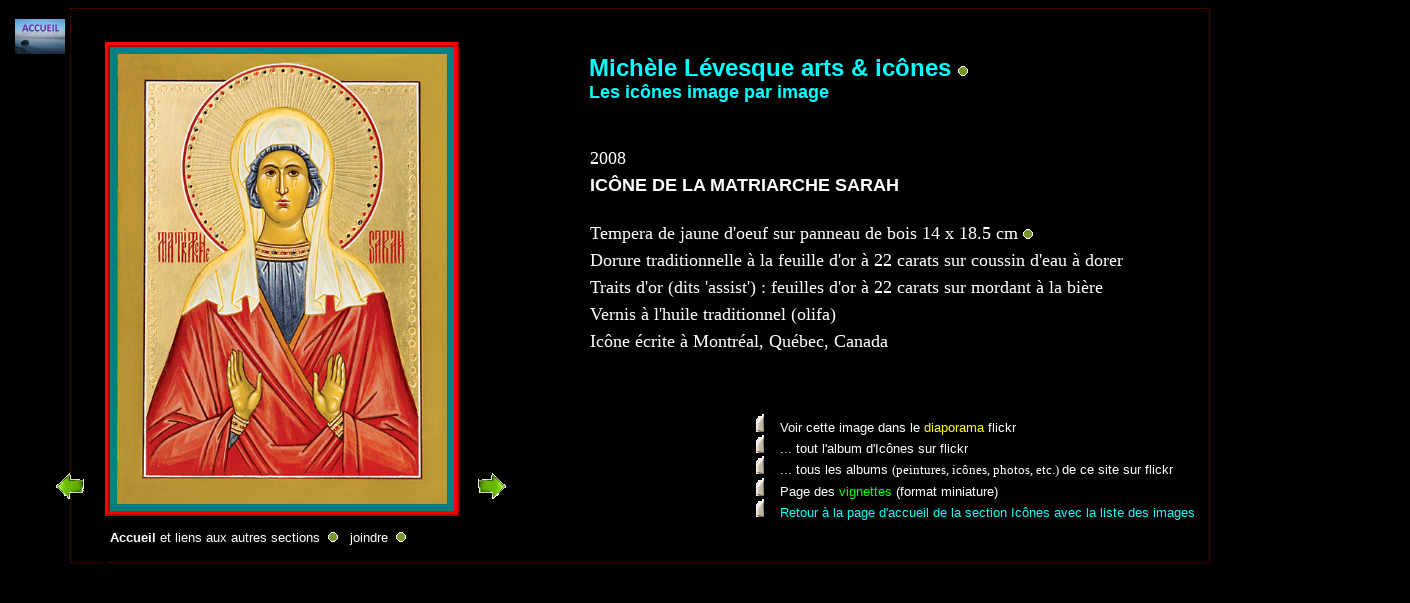

--- FILE ---
content_type: text/html
request_url: http://michele-levesque-arts.ca/icones/2008_matriarchesarah.htm
body_size: 15390
content:
<!DOCTYPE html PUBLIC "-//W3C//DTD XHTML 1.0 Transitional//EN" "http://www.w3.org/TR/xhtml1/DTD/xhtml1-transitional.dtd">
<html xmlns="http://www.w3.org/1999/xhtml">

<head>
<meta content="fr-ca" http-equiv="Content-Language" />
<meta content="text/html; charset=utf-8" http-equiv="Content-Type" />
<title>Michèle Lévesque arts &amp; icônes - Les icônes image par image : 2007-2008 - 
Icône de la Matriarche Sarah / Matriarch Sarah Icon </title>
<style type="text/css">
.divglobalcentre {
	width: 90%;
	margin: 0px auto 0px auto;
	border-color: #FFFFFF;
	border-width: thin;
	border-style: dotted;
	background-color: #000000;
}
.auto-style9 {
	font-size: small;
}
.auto-style14 {
	font-family: Arial, Helvetica, sans-serif;
	color: #FFFFFF;
	font-size: medium;
}
.auto-style22 {
	font-family: Arial, Helvetica, sans-serif;
}
.auto-style27 {
	color: #00FFFF;
}
.auto-style28 {
	font-size: x-large;
}
 p.MsoNormal
	{margin-bottom:.0001pt;
	text-align:justify;
	font-size:11.0pt;
	font-family:"Calibri","sans-serif";
	margin-left: 0cm;
	margin-right: 0cm;
	margin-top: 0cm;
}
.auto-style30 {
	font-family: "Segoe UI", Tahoma, Geneva, Verdana, sans-serif;
}
.auto-style33 {
	color: #FFFFFF;
}
.auto-style34 {
	font-family: Arial, Helvetica, sans-serif;
	color: #FFFFFF;
	font-size: small;
}
.auto-style36 {
	font-size: large;
}
.auto-style37 {
	padding: 1px 4px;
	text-align: left;
	border-left-style: solid;
	border-left-width: 1px;
	border-right-style: solid;
	border-right-width: 1px;
}
.auto-style40 {
	border-width: 0px;
}
.auto-style41 {
	border-width: 0px;
	font-family: "Segoe UI", Tahoma, Geneva, Verdana, sans-serif;
}
.auto-style77 {
	color: #00FF00;
}
.auto-style96 {
	text-align: left;
}
.sansbordure {
	border-style: none;
}
.auto-style99 {
	font-family: "Segoe UI", Tahoma, Geneva, Verdana, sans-serif;
	color: #FFFFFF;
	font-size: medium;
}
.auto-style103 {
	font-family: Calibri;
	color: #FFFFFF;
	font-size: large;
	line-height: 150%;
	margin-bottom: 0;
}
.auto-style104 {
	color: #FFFFFF;
	font-style: normal;
	font-variant: normal;
	font-weight: normal;
	letter-spacing: normal;
	line-height: 150%;
	text-align: left;
	text-indent: 0px;
	text-transform: none;
	white-space: normal;
	word-spacing: 0px;
	font-size: large;
	margin-left: 0px;
	margin-right: 0px;
	margin-top: 0px;
	margin-bottom: 0;
	padding: 0px;
}
.auto-style105 {
	font-family: Calibri;
}
.bordiconmalachiterouge {
	border: 5px ridge #FF0000;
	padding: 7px;
	background-color: #008080;
}
.auto-style109 {
	color: #FFFFFF;
	font-family: "Segoe UI", Tahoma, Geneva, Verdana, sans-serif;
	font-size: small;
}
.auto-style110 {
	border-width: 0px;
	font-size: small;
}
.auto-style111 {
	font-family: "Segoe UI", Tahoma, Geneva, Verdana, sans-serif;
	font-size: small;
}
.auto-style112 {
	border-width: 0px;
	font-family: "Segoe UI", Tahoma, Geneva, Verdana, sans-serif;
	font-size: small;
}
.auto-style114 {
	color: #FFFF00;
}
.auto-style115 {
	font-family: "Segoe UI", Tahoma, Geneva, Verdana, sans-serif;
	color: aqua;
}
.auto-style113 {
	border-width: 1px;
}
</style>
<meta content="Michèle Lévesque arts &amp; icônes - Icône de la Matriarche Sarah / Matriarch Sarah Icon  Tempera de jaune d'oeuf / Egg tempera  Panneau de bois / wood panel  Dorure et 'assist' / Gold size and 'assist' : 22 carats 14 x 18.5 cm  Par la main de / By the hand of  Michèle Lévesque  2007-2008" name="keywords" />
<meta content="Michèle Lévesque arts &amp; icônes - Icône de la Matriarche Sarah / Matriarch Sarah Icon  Tempera de jaune d'oeuf / Egg tempera  Panneau de bois / wood panel  Dorure et 'assist' / Gold size and 'assist' : 22 carats 14 x 18.5 cm  Par la main de / By the hand of  Michèle Lévesque  2007-2008" name="description" />
</head>

<body style="background-color: #000000; background-attachment: fixed">

<div class="divglobalcentre" style="height: 553px; border-color: #800000">
	<div id="layer10" style="position: absolute; width: 693px; height: 43px; z-index: 8; left: 55px; top: 472px">
		<a href="http://michele-levesque-arts.ca/icones/2008_nepleurepassurmoi.htm">
		<img height="30" src="../outils/elementsdepage/iconprhyperliens/flèchegauche_b30.gif" width="30" class="auto-style40" /></a>&nbsp;&nbsp;&nbsp;&nbsp;&nbsp;&nbsp;&nbsp;&nbsp;&nbsp;&nbsp;&nbsp;&nbsp;&nbsp;&nbsp;&nbsp;&nbsp;&nbsp;&nbsp;&nbsp;&nbsp;&nbsp;&nbsp;&nbsp;&nbsp;&nbsp;&nbsp;&nbsp;&nbsp;&nbsp;&nbsp;&nbsp;&nbsp;&nbsp;&nbsp;&nbsp;&nbsp;&nbsp;&nbsp;&nbsp;&nbsp;&nbsp;&nbsp;&nbsp;&nbsp;&nbsp;&nbsp;&nbsp;&nbsp;&nbsp;&nbsp;&nbsp;&nbsp;&nbsp;&nbsp;&nbsp;&nbsp;&nbsp;&nbsp;&nbsp;&nbsp;&nbsp;&nbsp;&nbsp;&nbsp;&nbsp;&nbsp;&nbsp;&nbsp;&nbsp;&nbsp;&nbsp;&nbsp;&nbsp;&nbsp;&nbsp;&nbsp;&nbsp;&nbsp;&nbsp;&nbsp;&nbsp;&nbsp;&nbsp;&nbsp;&nbsp;&nbsp;&nbsp;&nbsp;&nbsp;&nbsp;&nbsp;&nbsp;&nbsp;&nbsp;&nbsp;&nbsp;&nbsp;
		<a href="http://michele-levesque-arts.ca/icones/2008_christstefaceottawaavecalexandre.htm">
		<img height="30" src="../outils/elementsdepage/iconprhyperliens/flechedroite_b30.gif" width="30" class="auto-style40" /></a></div>
	<div id="layer1" style="position: absolute; width: 100px; height: 100px; z-index: 6; left: 105px; top: 42px">
	<div id="layer6" class="auto-style37" style="position: absolute; width: 370px; height: 65px; z-index: 4; left: 0px; top: 485px">
		<span class="auto-style33"><span class="auto-style30"><strong>
		<span class="auto-style9">Accueil
		</span>
		</strong><span class="auto-style9">et liens aux autres sections &nbsp;</span></span></span><span style="mso-no-proof: yes"><span class="auto-style33"><strong><a href="http://michele-levesque-arts.ca/"><img alt="" height="10" src="../outils/elementsdepage/iconprhyperliens/point10.gif" width="10" class="auto-style112" /></a><span class="auto-style111">&nbsp; 
		</span> </strong><span class="auto-style111">&nbsp;</span></span></span><span class="auto-style109">joindre&nbsp; </span>
		<span style="mso-no-proof: yes">
		<span class="auto-style30" style="mso-fareast-font-family: &quot;Times New Roman&quot;; mso-fareast-language: FR-CA">
		<span class="auto-style33"><strong>
		<a href="mailto:contact1@michele-levesque-arts.ca">
		<img alt="" height="10" src="../outils/elementsdepage/iconprhyperliens/point10.gif" width="10" class="auto-style110" /></a></strong></span>&nbsp;
		</span></span>
	</div>
		<a href="2008_matriarchesarah.jpg">
		<img class="bordiconmalachiterouge" height="450" src="2008_matriarchesarah450sansbord.gif" width="330" /></a><br />
	</div>
	<div id="layer3" style="position: absolute; width: 814px; height: 329px; z-index: 4; left: 592px; top: 134px">
		<div id="layer4" class="auto-style34" style="position: absolute; width: 496px; height: 210px; z-index: 4; left: 164px; top: 280px">
			<p class="MsoNormal">
			<span style="mso-fareast-font-family: &quot;Times New Roman&quot;; mso-fareast-language: FR-CA">
			<span class="auto-style9">
			<a href="https://www.flickr.com/photos/121479702@N04/13970122534/in/set-72157643421386404/">
			<img alt="" height="18" src="../outils/elementsdepage/iconprhyperliens/pinceauhyperlien08.gif" width="8" class="auto-style41" /></a></span><span class="auto-style30"><span class="auto-style9">&nbsp;
			&nbsp;&nbsp;Voir cette image dans le 
			<span class="auto-style114">diaporama</span> flickr </span> </span> </span></p>
			<p class="MsoNormal" style="font-size: small"><span class="auto-style30"><!--[if gte vml 1]><v:shape
 id="Image_x0020_4" o:spid="_x0000_i1028" type="#_x0000_t75" style='width:7pt;
 height:7pt;visibility:visible;mso-wrap-style:square'>
 <v:imagedata src="../../../../../MICHLE~1/AppData/Local/Temp/msohtmlclip1/01/clip_image001.gif"
  o:title="point10" xmlns:v="urn:schemas-microsoft-com:vml"/>
</v:shape><![endif]-->
			<span style="mso-fareast-font-family: &quot;Times New Roman&quot;; mso-fareast-language: FR-CA">
			<a href="https://www.flickr.com/photos/121479702@N04/sets/72157643421386404/">
			<img alt="" height="18" src="../outils/elementsdepage/iconprhyperliens/pinceauhyperlien08.gif" width="8" class="auto-style40" /></a></span></span><span class="auto-style30" style="mso-fareast-font-family: &quot;Times New Roman&quot;; color: white; mso-fareast-language: FR-CA">&nbsp;&nbsp;&nbsp; 
			... tout l'a</span><span class="auto-style30" style="mso-fareast-font-family: &quot;Times New Roman&quot;; mso-fareast-language: FR-CA">lbum 
			d'Icônes sur flickr<o:p></o:p></span></p>
			<p class="MsoNormal" style="font-size: small">
			<o:p><span class="auto-style30">
			<span style="mso-fareast-font-family: &quot;Times New Roman&quot;; mso-fareast-language: FR-CA">
			<a href="http://www.flickr.com/photos/121479702@N04/sets/">
			<img alt="" height="18" src="../outils/elementsdepage/iconprhyperliens/pinceauhyperlien08.gif" width="8" class="auto-style40" /></a></span></span><span class="auto-style30" style="mso-fareast-font-family: &quot;Times New Roman&quot;; color: white; mso-fareast-language: FR-CA">&nbsp;&nbsp;&nbsp; 
			... tous les albums </span>(peintures, icônes, photos, etc.)
			<span class="auto-style30" style="mso-fareast-font-family: &quot;Times New Roman&quot;; mso-fareast-language: FR-CA">
			de ce site sur flickr<o:p></o:p></span></o:p></p>
			<p class="MsoNormal" style="font-size: small">
			<o:p>
			<o:p>
			<span class="auto-style30">
			<span style="mso-fareast-font-family: &quot;Times New Roman&quot;; mso-fareast-language: FR-CA">
			<a href="http://michele-levesque-arts.ca/miniaturestoutes.html#icones">
			<img alt="" height="18" src="../outils/elementsdepage/iconprhyperliens/pinceauhyperlien08.gif" width="8" class="auto-style40" /></a>&nbsp;&nbsp;&nbsp; 
			Page des <span class="auto-style77">vignettes </span>(format miniature)</span></span></o:p></o:p></p>
			<p class="MsoNormal" style="font-size: small">
			<span class="auto-style30">
			<span style="mso-fareast-font-family: &quot;Times New Roman&quot;; mso-fareast-language: FR-CA">
			<a href="http://michele-levesque-arts.ca/icones/11introsectionicones.htm">
			<img alt="" height="18" src="../outils/elementsdepage/iconprhyperliens/pinceauhyperlien08.gif" width="8" class="auto-style40" /></a></span></span><o:p><span class="auto-style30" style="mso-fareast-font-family: &quot;Times New Roman&quot;; color: white; mso-fareast-language: FR-CA">&nbsp;&nbsp;&nbsp; 
			</span></o:p>
			<o:p>
			<span class="auto-style115" style="mso-fareast-font-family: &quot;Times New Roman&quot;; mso-fareast-language: FR-CA">
			Retour à la page d'accueil de la section Icônes avec la liste des 
			images </span></o:p>
			</p>
			<p class="MsoNormal">
			<span style="font-family: &quot;Arial&quot;,&quot;sans-serif&quot;; mso-fareast-font-family: &quot;Times New Roman&quot;; mso-fareast-language: FR-CA">
			&nbsp;<o:p></o:p></span></p>
		</div>
		<span class="auto-style14"><span class="auto-style9">
			<strong><br />
			</strong></span>
		<div id="layer5" class="auto-style99" style="position: absolute; width: 820px; height: 428px; z-index: 3; left: -2px; top: 11px">
			<p class="auto-style104" style="orphans: auto; widows: auto; -webkit-text-stroke-width: 0px;">
			<span class="auto-style105">2008</p>
			<p class="auto-style104" style="orphans: auto; widows: auto; -webkit-text-stroke-width: 0px; height: 48px;">
			<strong>ICÔNE DE LA MATRIARCHE SARAH</strong></p>
			</span>
			<p class="auto-style103" style="padding: 0px; font-style: normal; font-variant: normal; font-weight: normal; letter-spacing: normal; orphans: auto; text-align: left; text-indent: 0px; text-transform: none; white-space: normal; widows: auto; word-spacing: 0px; -webkit-text-stroke-width: 0px; margin-left: 0px; margin-right: 0px; margin-top: 0px;">
			Tempera de jaune d'oeuf sur panneau de bois 14 x 18.5 cm
		<span class="auto-style14"> <span style="mso-no-proof: yes">
			<span class="auto-style33">
			<a href="http://michele-levesque-arts.ca/icones/11introsectionicones.htm#rem1largeurxhauteur"><img alt="" height="10" src="../outils/elementsdepage/iconprhyperliens/point10.gif" width="10" class="auto-style40" /></a></span></span></span></p>
			<p class="auto-style103" style="padding: 0px; font-style: normal; font-variant: normal; font-weight: normal; letter-spacing: normal; orphans: auto; text-align: left; text-indent: 0px; text-transform: none; white-space: normal; widows: auto; word-spacing: 0px; -webkit-text-stroke-width: 0px; margin-left: 0px; margin-right: 0px; margin-top: 0px;">
			Dorure traditionnelle à la feuille d'or à 22 carats sur coussin 
			d'eau à dorer</p>
			<p class="auto-style103" style="padding: 0px; font-style: normal; font-variant: normal; font-weight: normal; letter-spacing: normal; orphans: auto; text-align: left; text-indent: 0px; text-transform: none; white-space: normal; widows: auto; word-spacing: 0px; -webkit-text-stroke-width: 0px; margin-left: 0px; margin-right: 0px; margin-top: 0px;">
			Traits d'or (dits 'assist') : feuilles d'or à 22 carats sur mordant à 
			la bière <br />
			Vernis à l'huile traditionnel (olifa)</p>
			<p id="yui_3_11_0_3_1396624487430_1546" class="auto-style103" style="padding: 0px; font-style: normal; font-variant: normal; font-weight: normal; letter-spacing: normal; orphans: auto; text-align: left; text-indent: 0px; text-transform: none; white-space: normal; widows: auto; word-spacing: 0px; -webkit-text-stroke-width: 0px; margin-left: 0px; margin-right: 0px; margin-top: 0px;">
			Icône écrite à 
			Montréal, Québec, Canada</p>
			<p class="MsoNormal" style="font-family: Calibri; ">
			&nbsp;</p>
			<p class="MsoNormal" style="font-family: Calibri; ">
			&nbsp;</p>
			<p class="MsoNormal" style="font-family: Arial, Helvetica, sans-serif; color: #FFFFFF; font-size: medium;">
			&nbsp;</p>
			<p class="MsoNormal" style="font-family: Calibri; ">
			&nbsp;</p>
		</div>
		<strong><span class="auto-style9">
			<br />
			<br />
			<br />
			<br />
			<br />
			<br />
			<br />
			<br />
			<br />
			<br />
			<br />
			<br />
			<span class="auto-style22"><br />
		<br />
		</span></span></strong>
			</span>
	</div>
	2</div>
	<span class="auto-style77">
	<div id="layer9" style="position: absolute; width: 49px; height: 50px; z-index: 7; left: 15px; top: 19px" class="auto-style96">
	<span class="auto-style77">
		<a href="http://michele-levesque-arts.ca/">
		<img class="auto-style113" he../ight="35" src="../../outils/elementsdepage/accueilphopaquestelquel.gif" width="50" /></a></span><br />
		<br />
</div>
	</span>
	<div id="layer2" style="position: absolute; width: 749px; height: 97px; z-index: 2; left: 589px; top: 54px" class="auto-style14">
		<span class="auto-style22"><span class="auto-style27">
		<strong>
		<span class="auto-style28">Michèle Lévesque arts &amp; icônes <span style="mso-no-proof: yes"><span class="auto-style33"><a href="http://michele-levesque-arts.ca/"><img alt="" height="10" src="../outils/elementsdepage/iconprhyperliens/point10.gif" width="10" class="auto-style40" /></a></span></span><br />
		</span><span class="auto-style36">Les icônes image par image</span><br class="auto-style28" />
		</strong> </span><span class="auto-style28">
		<strong><br />
		</strong>
		</span></div>

</body>

</html>
